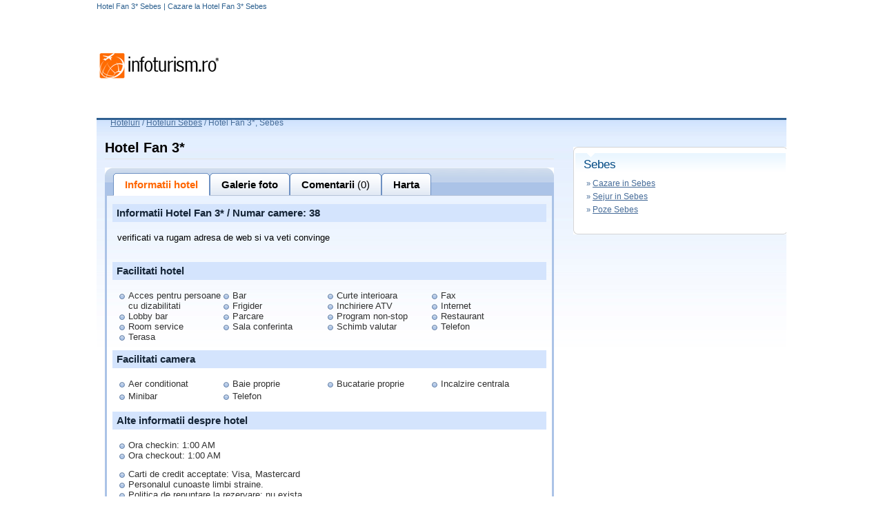

--- FILE ---
content_type: text/html; charset=UTF-8
request_url: https://hoteluri.infoturism.ro/romania/hotel-fan-romania
body_size: 8102
content:
<!DOCTYPE html PUBLIC "-//W3C//DTD XHTML 1.0 Transitional//EN"
    "http://www.w3.org/TR/xhtml1/DTD/xhtml1-transitional.dtd">
<html>
<head>
    <title>Hotel  Fan 3* Sebes | Cazare la Hotel  Fan 3* Sebes</title>
    <meta http-equiv="Content-Type" content="text/html;  charset=UTF-8">
    <meta name="description" content="Hotel  Fan 3* / Sebes - Cazare Hotel  Fan 3*, comentarii turisti si poze de la Hotel  Fan 3*">
    <meta name="keywords" content="Hotel  Fan 3* Sebes, poze Hotel  Fan 3* Sebes, comentarii Hotel  Fan 3* Sebes">
    <META NAME="ROBOTS" CONTENT="INDEX,FOLLOW">
    <meta name="revisit-after" content="2 days">
    <meta name="language" content="ro">
    <meta name="subject" content="">

    <link type="text/css" href="//static.infoturism.ro/css-site/harta_default.css" rel="stylesheet"/>
    <link type="text/css" href="//static.infoturism.ro/css-site/templates/header.css" rel="stylesheet"/>
    <link type="text/css" href="//static.infoturism.ro/css-site/templates/content-general.css" rel="stylesheet"/>
    <link type="text/css" href="//static.infoturism.ro/css-site/templates/hoteluri.css" rel="stylesheet"/>
    <link type="text/css" href="//static.infoturism.ro/jq-autoc/css-hoteluri.css" rel="stylesheet"/>
    <link href="//static.infoturism.ro/css-site/templates/footer.css" rel="stylesheet" type="text/css"/>

    <!--[if IE]>
    <link type="text/css" href="http://static.infoturism.ro/css-site/templates/hoteluri_ie.css" rel="stylesheet"/>
    <![endif]-->

    <link type="text/css" href="//static.infoturism.ro/jquery-ui/css/start/jquery-ui-1.7.2.custom.css"
          rel="stylesheet"/>
    <link type="text/css" href="//static.infoturism.ro/jquery-ui/css/start/jquery.ionutdialog.css"
          rel="stylesheet"/>
    <link type="text/css" href="//static.infoturism.ro/lightbox/css/jquery.lightbox-0.5.css" rel="stylesheet"/>

    <script type="text/javascript" src="//static.infoturism.ro/jquery-1.3.2.min.js"></script>
    <script type="text/javascript"
            src="//static.infoturism.ro/jquery-ui/js/jquery-ui-1.7.2.custom.min.js"></script>
    <script type="text/javascript" src="//static.infoturism.ro/jquery-ui/js/jquery.bgiframe.min.js"></script>
    <script type="text/javascript" src="//static.infoturism.ro/jquery-ui/js/jquery.ionutdialog.js"></script>
    <script type="text/javascript" src="//static.infoturism.ro/lightbox/js/jquery.lightbox-0.5.pack.js"></script>
    <script type="text/javascript" src="//static.infoturism.ro/passive_popup.js?zxc"></script>
    <script type="text/javascript" src="//static.infoturism.ro/js/googleDfpCommon.js"></script>

    
				<script type='text/javascript'>
				(function() {
				var useSSL = 'https:' == document.location.protocol;
				var src = (useSSL ? 'https:' : 'http:') +
				'//www.googletagservices.com/tag/js/gpt.js';
				document.write('<scr' + 'ipt src="' + src + '"></scr' + 'ipt>');
				})();
				</script>
				<script type='text/javascript' src='//static.infoturism.ro/js/google-dfp-async.js?20180625'></script>
        

    <!-- Google tag (gtag.js) -->
<script async src="https://www.googletagmanager.com/gtag/js?id=G-LQEJEF7L9Z"></script>
<script>
    window.dataLayer = window.dataLayer || [];
    function gtag(){dataLayer.push(arguments);}
    gtag('js', new Date());

    gtag('config', 'G-LQEJEF7L9Z');
</script>
<!-- End Google tag (gtag.js) -->

<script async src="https://pagead2.googlesyndication.com/pagead/js/adsbygoogle.js"></script>
<script>
    (adsbygoogle = window.adsbygoogle || []).push({
        google_ad_client: "ca-pub-4407806276346013",
        enable_page_level_ads: true
    });
</script>
<!-- End Google -->
    <!-- Facebook Pixel Code -->
<script>
    !function(f,b,e,v,n,t,s)
            {if(f.fbq)return;n=f.fbq=function(){n.callMethod?
            n.callMethod.apply(n,arguments):n.queue.push(arguments)};
            if(!f._fbq)f._fbq=n;n.push=n;n.loaded=!0;n.version='2.0';
            n.queue=[];t=b.createElement(e);t.async=!0;
            t.src=v;s=b.getElementsByTagName(e)[0];
            s.parentNode.insertBefore(t,s)}(window,document,'script',
        'https://connect.facebook.net/en_US/fbevents.js');
    fbq('init', '460185217523548');
    fbq('track', 'PageView');
</script>
<noscript>
    <img height="1" width="1"
         src="https://www.facebook.com/tr?id=460185217523548&ev=PageView
&noscript=1"/>
</noscript>
<!-- End Facebook Pixel Code -->

</head>

<body style="text-align:left">

<div class="container brandingContainer">
    <div class="brandingLeft adDesktop">
        
    </div>
    <div class="brandingRight adDesktop">
        
    </div>
    <div class="brandingTop adDesktop">
        
    </div>
</div>
<!--brandingContainer-->

<div style="width:1280px; margin:0 auto;">
    <div style="width:120px;height:600px;position:fixed;padding-left:20px;">

    </div>
    <!-- end centru -->
    <div style="width:1000px;margin: 0 auto; overflow: hidden;">
        <div style="position:relative;">
            <div id="dialog" style="text-align: left; line-height: 20px;"></div>
            <!-- header /.. -->
            <div class="meniu_top_lk_hdr">
                <div class="mtlh_center">
                    <h1 class="h1_c">Hotel  Fan 3* Sebes | Cazare la Hotel  Fan 3* Sebes</h1>
                </div>
                <div style="clear: both;"></div>
            </div>


            <div id="head" style="height: 85px;">
                <div style="float: left; margin-top: 25px;" id="div_logo"><a href="//www.infoturism.ro/"
                                                                             title="infoturism.ro"><img
                            src="//static.infoturism.ro/interface/interface_03.gif" border="0"
                            alt="Harta infoturism"/></a></div>
                <!--<div style="float: right;"><a href="/administrare/inscriere" target="_blank"><img src="http://static.infoturism.ro/hoteluri/banner_inscrie_hotel.jpg" width="730" height="92" style="border:0px"/></a></div>-->
                <div style="float: right;" id="div_banner_top">
                    
             <script type='text/javascript'>
                googletag.cmd.push(function() {
                    googletag.defineSlot('/10737968/Hoteluri_top_728x90_leaderboard', [728, 90], 'div-gpt-ad-1417531304768-0').addService(googletag.pubads());
                    googletag.pubads().enableSingleRequest();
                    
                    googletag.enableServices();
                });
            </script>
         <div id='div-gpt-ad-1417531304768-0' style='width:728px; height:90px;'>
                            <script type='text/javascript'>
                            googletag.cmd.push(function() { googletag.display('div-gpt-ad-1417531304768-0'); });
                            </script>
                        </div>
                </div>
            </div>
            <script type="text/javascript">

                $(document).ready(function () {
                    var kids = $('#div_banner_top > :not(script)').children();
                    var hgh = 0;
                    $.each(kids, function (i, v) {
                        hgh += $(v).height();
                    });
                    if (hgh < 10) {
                        $('#div_banner_top').html('<a href="/administrare/inscriere" target="_blank"><img src="//static.infoturism.ro/hoteluri/banner_inscrie_hotel.jpg" width="730" height="92" style="border:0px"/></a>');
                    }
                })
            </script>
            <div style="clear: both;"></div>


            <div id="main_content_hoteluri">

                <!-- breadcrumb /.. -->
                <div class="bcrumb" style="color:#456B98; height:20px; ">
                    <div style="float:left"><a href="/" title="Hoteluri" class="general_link">Hoteluri</a>&nbsp;</div>
                    <div style="float:left">/ <a href="/romania/" title="Hoteluri Sebes, Cauta hotel in Sebes" class="general_link">Hoteluri Sebes</a> /&nbsp;</div><h2 class="h2_bc">Hotel  Fan 3*, Sebes</h2>
                </div>
                <!-- ../ breadcrumb. -->

                <div style="width: auto; margin: 0 10px 0 10px; padding: 0;">

                    <div style="clear: both;"></div>
                    <script>
    var numar_comentarii = 0;
</script>
<script type="text/javascript" src="//static.infoturism.ro/js/hoteluri.js"></script>

<script type="text/javascript">
   function validateVarsta(f)
{
	if(!f.nume_r.value.length)
            {
                alert('Nu ati completat numele!')	
                return false;				
            }
	if(f.nume_r.value.length>20)
            {
                alert('Numele completat este prea lung!')	
                return false;				
            }		
	if(!f.prenume_r.value.length)
            {
                alert('Nu ati completat prenumele!')   
				return false;
            }
	if(f.prenume_r.value.length>20)
            {
                alert('Prenumele completat este prea lung!')	
                return false;				
            }
			
	if(!f.email_r.value.length)
            {
                alert('Nu ati completat email-ul!')   
				return false;
            }
	var emailReg = /^([\w-\.]+@([\w-]+\.)+[\w-]{2,4})?$/; 
	if(!emailReg.test(f.email_r.value))
	{
		alert('Adresa de email nu este in formatul corect!');
		return false;   
	}
	if(f.telefon_r.value.length)
	  if(f.telefon_r.value.length<6 && f.telefon_r.value.length>16)
            {
                alert('Numarul de telefon nu pare sa aiba formatul corespunzator')   
				return false;
            }							
    return true;
}
</script>

<script type="text/javascript">


$(document).ready(function(){
    $( '#comform textarea').each(function(i,v){
        $(v).click(function(){
            makePPopup( 'popup_holder2', 1 );
            setTimeout( focusInput, 100 );
        })
    })
});
function focusInput(){
    $( '#adr_email_cn').focus();
}

</script>


<table>
	<tr>
		<td width="651" align="left" valign="top">
			
			<h3 class="h3_c">Hotel  Fan 3*</h3><br />
			<div style="width: 651px; height: 41px; background: url(//static.infoturism.ro/interface/img_hoteluri/header_taburi.gif) no-repeat;">
				<!-- hp menu, hoteluri /.. -->
				<div class="m_tabs_top_hp" id="tabs">
					<div class="con_m1_hp" onclick="displayInfo('Hotel  Fan');return false;">
						<div class="left_corner_m1_hp"></div><div class="center_corner_m1_hp">Informatii hotel</div><div class="right_corner_m1_hp"></div>
					</div>
					<div class="con_m2_hp" onclick="displayGallery('Hotel  Fan');return false;">
						<div class="left_corner_m2_hp"></div><div class="center_corner_m2_hp">Galerie foto</div><div class="right_corner_m2_hp"></div>
					</div>
					<div class="con_m2_hp" onclick="displayComments('Hotel  Fan');return false;">
						<div class="left_corner_m2_hp"></div><div class="center_corner_m2_hp">Comentarii <span style="font-weight: normal;">(0)</span></div><div class="right_corner_m2_hp"></div>
					</div>
					<div class="con_m2_hp" onclick="displayHarta('Hotel  Fan');return false;">
						<div class="left_corner_m2_hp"></div><div class="center_corner_m2_hp">Harta</div><div class="right_corner_m2_hp"></div>
					</div>
			     <!--<div class="con_m2_hp" onclick="displayRez();return false;" style="display:#rezervare_h_i#;">
						<div class="left_corner_m2_hp"></div><div class="center_corner_m2_hp">Rezerva</div><div class="right_corner_m2_hp"></div>
					</div>-->

				</div>
				<!-- ../ hp menu, hoteluri. -->
				<div class="cb"></div>
			</div>
			<div id="info" class="blue_box">
				
                    
                    
                    <br/>
                    <div>
                        <div class="t_info_hotel">
                            Informatii Hotel  Fan 3*                                 
                              
                                    / Numar camere: 38
                             
                        </div>
                        <div style="padding:15px">
                            
                            <div style="font-size:13px; line-height: 1.3;" class="desc_hotel">
                                verificati va rugam adresa de web si va veti convinge
                            </div>
                        </div>
                        <div style="clear: both;"></div>
                    </div>
                    
                     
                    
                    
                    <br/>
                    <div>
                        <div class="t_info_hotel">Facilitati hotel</div>
                        <div style="padding: 15px;">
                            
                                <div style="float: left; width: 135px; background: transparent url(//static.infoturism.ro/interface/img_hoteluri/hoteluri_facilitati_bullet.gif) no-repeat scroll 3px 5px; padding: 0 0 0 16px;  font-size: 13px; color: #313131;"> Acces pentru persoane cu dizabilitati</div>
                            
                                <div style="float: left; width: 135px; background: transparent url(//static.infoturism.ro/interface/img_hoteluri/hoteluri_facilitati_bullet.gif) no-repeat scroll 3px 5px; padding: 0 0 0 16px;  font-size: 13px; color: #313131;"> Bar</div>
                            
                                <div style="float: left; width: 135px; background: transparent url(//static.infoturism.ro/interface/img_hoteluri/hoteluri_facilitati_bullet.gif) no-repeat scroll 3px 5px; padding: 0 0 0 16px;  font-size: 13px; color: #313131;"> Curte interioara</div>
                            
                                <div style="float: left; width: 135px; background: transparent url(//static.infoturism.ro/interface/img_hoteluri/hoteluri_facilitati_bullet.gif) no-repeat scroll 3px 5px; padding: 0 0 0 16px;  font-size: 13px; color: #313131;"> Fax</div>
                            
                                <div style="float: left; width: 135px; background: transparent url(//static.infoturism.ro/interface/img_hoteluri/hoteluri_facilitati_bullet.gif) no-repeat scroll 3px 5px; padding: 0 0 0 16px;  font-size: 13px; color: #313131;"> Frigider</div>
                            
                                <div style="float: left; width: 135px; background: transparent url(//static.infoturism.ro/interface/img_hoteluri/hoteluri_facilitati_bullet.gif) no-repeat scroll 3px 5px; padding: 0 0 0 16px;  font-size: 13px; color: #313131;"> Inchiriere ATV</div>
                            
                                <div style="float: left; width: 135px; background: transparent url(//static.infoturism.ro/interface/img_hoteluri/hoteluri_facilitati_bullet.gif) no-repeat scroll 3px 5px; padding: 0 0 0 16px;  font-size: 13px; color: #313131;"> Internet</div>
                            
                                <div style="float: left; width: 135px; background: transparent url(//static.infoturism.ro/interface/img_hoteluri/hoteluri_facilitati_bullet.gif) no-repeat scroll 3px 5px; padding: 0 0 0 16px;  font-size: 13px; color: #313131;"> Lobby bar</div>
                            
                                <div style="float: left; width: 135px; background: transparent url(//static.infoturism.ro/interface/img_hoteluri/hoteluri_facilitati_bullet.gif) no-repeat scroll 3px 5px; padding: 0 0 0 16px;  font-size: 13px; color: #313131;"> Parcare</div>
                            
                                <div style="float: left; width: 135px; background: transparent url(//static.infoturism.ro/interface/img_hoteluri/hoteluri_facilitati_bullet.gif) no-repeat scroll 3px 5px; padding: 0 0 0 16px;  font-size: 13px; color: #313131;"> Program non-stop</div>
                            
                                <div style="float: left; width: 135px; background: transparent url(//static.infoturism.ro/interface/img_hoteluri/hoteluri_facilitati_bullet.gif) no-repeat scroll 3px 5px; padding: 0 0 0 16px;  font-size: 13px; color: #313131;"> Restaurant</div>
                            
                                <div style="float: left; width: 135px; background: transparent url(//static.infoturism.ro/interface/img_hoteluri/hoteluri_facilitati_bullet.gif) no-repeat scroll 3px 5px; padding: 0 0 0 16px;  font-size: 13px; color: #313131;"> Room service</div>
                            
                                <div style="float: left; width: 135px; background: transparent url(//static.infoturism.ro/interface/img_hoteluri/hoteluri_facilitati_bullet.gif) no-repeat scroll 3px 5px; padding: 0 0 0 16px;  font-size: 13px; color: #313131;"> Sala conferinta</div>
                            
                                <div style="float: left; width: 135px; background: transparent url(//static.infoturism.ro/interface/img_hoteluri/hoteluri_facilitati_bullet.gif) no-repeat scroll 3px 5px; padding: 0 0 0 16px;  font-size: 13px; color: #313131;"> Schimb valutar</div>
                            
                                <div style="float: left; width: 135px; background: transparent url(//static.infoturism.ro/interface/img_hoteluri/hoteluri_facilitati_bullet.gif) no-repeat scroll 3px 5px; padding: 0 0 0 16px;  font-size: 13px; color: #313131;"> Telefon</div>
                            
                                <div style="float: left; width: 135px; background: transparent url(//static.infoturism.ro/interface/img_hoteluri/hoteluri_facilitati_bullet.gif) no-repeat scroll 3px 5px; padding: 0 0 0 16px;  font-size: 13px; color: #313131;"> Terasa</div>
                            
                        </div>
                        <div style="clear:both"></div>
                    </div>  
                     
                    
                    
                    <br/>
                    <div>
                        <div class="t_info_hotel">Facilitati camera</div>
                        <div style="padding:15px">
                            
                                <div style=" float:left; width:135px; background: transparent url(//static.infoturism.ro/interface/img_hoteluri/hoteluri_facilitati_bullet.gif) no-repeat scroll 3px 5px; padding: 0 0 0 16px; height:18px; font-size: 13px; color: #313131"> Aer conditionat</div>
                            
                                <div style=" float:left; width:135px; background: transparent url(//static.infoturism.ro/interface/img_hoteluri/hoteluri_facilitati_bullet.gif) no-repeat scroll 3px 5px; padding: 0 0 0 16px; height:18px; font-size: 13px; color: #313131"> Baie proprie</div>
                            
                                <div style=" float:left; width:135px; background: transparent url(//static.infoturism.ro/interface/img_hoteluri/hoteluri_facilitati_bullet.gif) no-repeat scroll 3px 5px; padding: 0 0 0 16px; height:18px; font-size: 13px; color: #313131"> Bucatarie proprie</div>
                            
                                <div style=" float:left; width:135px; background: transparent url(//static.infoturism.ro/interface/img_hoteluri/hoteluri_facilitati_bullet.gif) no-repeat scroll 3px 5px; padding: 0 0 0 16px; height:18px; font-size: 13px; color: #313131"> Incalzire centrala</div>
                            
                                <div style=" float:left; width:135px; background: transparent url(//static.infoturism.ro/interface/img_hoteluri/hoteluri_facilitati_bullet.gif) no-repeat scroll 3px 5px; padding: 0 0 0 16px; height:18px; font-size: 13px; color: #313131"> Minibar</div>
                            
                                <div style=" float:left; width:135px; background: transparent url(//static.infoturism.ro/interface/img_hoteluri/hoteluri_facilitati_bullet.gif) no-repeat scroll 3px 5px; padding: 0 0 0 16px; height:18px; font-size: 13px; color: #313131"> Telefon</div>
                            
                        </div>
                        <div style="clear:both"></div>
                    </div>  
                     
                 
                    
                    
                    <br/>
                    <div>
                        <div class="t_info_hotel">Alte informatii despre hotel</div>
                            <div style="padding:15px">                             
                                
                                    <div style=" background: transparent url(//static.infoturism.ro/interface/img_hoteluri/hoteluri_facilitati_bullet.gif) no-repeat scroll 3px 5px; padding: 0 0 0 16px; font-size: 13px; color: #313131"> Ora checkin: 1:00 AM</div>
                                     
                                  
                                    <div style=" background: transparent url(//static.infoturism.ro/interface/img_hoteluri/hoteluri_facilitati_bullet.gif) no-repeat scroll 3px 5px; padding: 0 0 0 16px; font-size: 13px; color: #313131"> Ora checkout: 1:00 AM</div>
                                 
                                 
                                    <br/> 
                                    <div style=" background: transparent url(//static.infoturism.ro/interface/img_hoteluri/hoteluri_facilitati_bullet.gif) no-repeat scroll 3px 5px; padding: 0 0 0 16px; font-size: 13px; color: #313131"> Carti de credit acceptate: Visa, Mastercard</div>
                                                                 
                                  
                                    <div style=" background: transparent url(//static.infoturism.ro/interface/img_hoteluri/hoteluri_facilitati_bullet.gif) no-repeat scroll 3px 5px; padding: 0 0 0 16px; font-size: 13px; color: #313131"> Personalul cunoaste limbi straine.</div>
                                                                 
                                 
                                  
                                    <div style=" background: transparent url(//static.infoturism.ro/interface/img_hoteluri/hoteluri_facilitati_bullet.gif) no-repeat scroll 3px 5px; padding: 0 0 0 16px; font-size: 13px; color: #313131"> Politica de renuntare la rezervare: nu exista</div>
                                                                 
                            </div>
                        <div style="clear:both"></div>
                    </div>  
                                                                                                   
                    
                    
                    
                    <br/>
                    <div id="recomanda" style="padding:15px">
                        <div id="reco_icons" align="right">
                            <span style="font-size:13px;">Recomanda acest hotel: </span>&nbsp;
                            <div class="addthis_inline_share_toolbox"></div>
                            <script type="text/javascript" src="//s7.addthis.com/js/300/addthis_widget.js#pubid=ra-59f058e9dd1c3861"></script>
                        </div>
                    </div>                    
                                    
                <br/>                

			</div>
                
            <div id="galerie">
                <br/>
                
                
                    <div align="center" style="padding:15px">Nu exista imagini despre Hotel  Fan 3*.</div>        
                  
                <div style="clear:both"></div> 
                <br/>                 
            </div>
			

			<!--harta-->
			<div id="harta" class="blue_box" style="display:none;">
			<div style="display:none">
			   <table>
			      <tr>
				     <td><img src="//static.infoturism.ro/interface/7recomandari/arr_info_mess_def.gif" /></td>
					 <td style="font-size:20px;">Aceasta unitate de cazare nu are harta disponibila momentan.</td>
				  </tr>
			   </table>   
		    </div>
        
			<div class="con_cr" style="margin-left:0px;">
				<div id="map" style="width:645px;height:620px;"></div>
				<script type="text/javascript" src="https://maps.google.com/maps/api/js?sensor=false"></script>
				<script type="text/javascript">
				 function ih(){
					$(function() {
						init_map();
						function init_map(){
							var lat = 45.948181; var lon = 23.587089;
							var latlng = new google.maps.LatLng(lat,lon);
							var myOptions = {
							  zoom: 15,
							  center: latlng,
							  mapTypeId: google.maps.MapTypeId.ROADMAP
							};
							map = new google.maps.Map(document.getElementById("map"),myOptions);
							var marker = new google.maps.Marker({
								  position: latlng,
								  title: ''
							  });
							marker.setMap(map);
							var contentString = ' fan *';

							var infowindow = new google.maps.InfoWindow({
								content: contentString
							});
					}
					});
				}
				</script>
			<div style="margin-left:auto; margin-right:auto;"><input type="text" name="theText" size="20" onClick="javascript:this.focus();this.select();" value="45.948181,23.587089" readonly style="border: 1px solid #CACACA; cursor: pointer; padding: 3px;"></div>		
			</div>			
		
</div>
<!--
<div id="idRez" style="background:#A9E2F3; display:#rezervare_h_i#;">
 <form action="" method="post">
   <table>
     <tr><td>Rezerva prin email</td></tr>
	 <tr>
	   <td>Nume: </td>
	   <td><input type="text" name="nume_r" id="nume_r" /></td>
	   <td>Prenume: </td>
	   <td><input type="text" name="prenume_r" id="prenume_r" /></td>
	 </tr>
	 <tr>
	   <td>Email: </td>
	   <td><input type="text" name="email_r" id="email_r" /></td>
	   <td>Telefon</td>
	   <td><input type="text" name="telefon_r" id="telefon_r" /></td>
	 </tr>
	 <tr>
	   <td>Perioada:</td>
	   <td>de la: <input type="text" id="datepicker" name="datepicker" readonly='readonly' /></td>
	   <td>pana la: <input type="text" id="datepicker2" name="datepicker2" readonly='readonly' /></td>	
       <td></td>	   
	 </tr>
	 <tr>
	   <td colspan="2">Numar adulti: <input type="text" name="numar_adulti" id="numar_adulti" /></td>
	   <td colspan="2">Numar copii: <input type="text" name="numar_copii" id="numar_copii" /></td>
	 </tr>
	 <tr>
	   <td>Alte Preferinte:</td>
	   <td colspan="3"><textarea name="alte_preferinte" id="alte_preferinte" style="width: 440px; height: 70px; margin: 0px; resize: none;"></textarea></td>
	 </tr>
	 <tr>
	  <td colspan="3"></td>
	  <td><input type="submit" class="frm_btn_cerere_oferta" value="" onclick="if(!validateVarsta(this.form)) return false;"></td>
	 </tr>
   </table>
  </form> 
</div>
 -->                                    
		</td>
		<td width="312" align="left" valign="top">
             
        
			<!-- date de contact /.. -->
           
			<!-- ../ date de contact. -->
		
		   <!-- in oras /.. -->
		   <div style="padding: 10px 0 0 0;"></div>
			<div class="con_cr">
				<div class="cr_hdr"><img src="//static.infoturism.ro/interface/harta/spc.gif" border="0" width="1" height="9" alt="" /></div>
				<div class="cr_cnt">
					<div class="b_right_title" id="events">Sebes</div>
					<table width="100%" style="padding: 0 0 0 7px;">
						<tr>
							<td align="left" valign="top" style="padding: 0 7px 10px 10px; color:#456B98">
								
									<div style="margin-bottom:5px">&raquo; <a href="https://www.infoturism.ro/cazare/romania/" class="lk_right_hoteluri" title="Cazare in Sebes" target="_blank">Cazare in Sebes</a></div>
								

								
									<div style="margin-bottom:5px">&raquo; <a href="https://www.infoturism.ro/sejur/romania/" class="lk_right_hoteluri" title="Sejur in Sebes" target="_blank">Sejur in Sebes</a></div>
								  
								
								
									<div style="margin-bottom:5px">&raquo; <a href="https://www.infoturism.ro/poze/romania/" class="lk_right_hoteluri" title="Poze Sebes" target="_blank">Poze Sebes</a></div>
								 
                                
							</td>
						</tr>
					</table>
					<div style="clear: both; padding: 5px 0 0 0;"></div>
					<!-- <div align="right" style="margin-right:10px"><a href="http://www.infoturism.ro/sejur/#seo_text#/" style="color:#D2390A" target="_blank">vezi toate ofertele</a></div> -->
				</div>
				<div class="cr_ftr"><img src="//static.infoturism.ro/interface/harta/spc.gif" border="0" width="1" height="7" alt="" /></div>
			</div>
			<!-- ../ in oras. -->

			<div style="padding: 10px 0 0 0;"></div>
						
             <div style="margin: 12px 0 0 31px;">
                
             <script type='text/javascript'>
                googletag.cmd.push(function() {
                    googletag.defineSlot('/10737968/Hoteluri_rightbox_300x250_down', [300, 250], 'div-gpt-ad-1417531754480-0').addService(googletag.pubads());
                    googletag.pubads().enableSingleRequest();
                    
                    googletag.enableServices();
                });
            </script>
         <div id='div-gpt-ad-1417531754480-0' style='width:300px; height:250px;'>
                            <script type='text/javascript'>
                            googletag.cmd.push(function() { googletag.display('div-gpt-ad-1417531754480-0'); });
                            </script>
                        </div>
			<div style="padding: 7px 0 0 0;"></div>
		</td>
	</tr>
	<tr>
		<td colspan="2">
					
		</td>
	</tr>
</table>








<!-- recomandari /.. -->
<div class="popup_holder" id="popup_holder">
    <div class="reclinks">
        <div>Adauga link pe Blog-uri / Forum-uri</div>
    
        <label>
            Publica link pe blog-uri, site-uri web (cod HTML):<br />
            <input type="text" onclick="this.select();" value='<a href="//hoteluri.infoturism.ro/romania/hotel-fan-romania">Hotel  Fan 3*</a>' readonly="readonly" />
        </label>

        <label>
            Publica link pe un forum (cod BBcode):<br />
            <input type="text" onclick="this.select();" value="[URL=https://hoteluri.infoturism.ro/romania/hotel-fan-romania]Hotel  Fan 3*[/URL]" readonly="readonly" />
        </label>

        <label>
            Link direct catre hotel:<br />
            <input type="text" onclick="this.select();" value="https://hoteluri.infoturism.ro/romania/hotel-fan-romania" readonly="readonly" />
        </label>
    </div>
</div>
<!-- ../ recomandari. -->






<!-- login /.. -->

<div class="popup_holder" id="popup_holder2" style="text-align: left;" align="left">
	<div style="width: 510px;">
	<fieldset class="register_c">
		<legend>Date utilizator</legend>
		<div style="font-size:11px; color: #999; padding: 2px 0 0 10px;">Pentru a putea face aceasta actiune trebuie sa ai cont de utilizator pe InfoTurism.ro</div>
			<table class="frm_rez13215" id="amcont" border="0" width="100%" cellpadding="0" cellspacing="0">
				<tr class="cassdf_im">
					<td align="right">
						<label for="adr_email_cn"><b>*</b>Adresa e-mail:&nbsp;&nbsp;</label>
					</td>
					<td align="left">
						<input name="adr_email_cn" type="text" id="adr_email_cn" value="" class="text_lfrm text_frm_general_new" style="width: 145px;" />
					</td>
				</tr>
				<tr class="cassdf_im">
					<td align="right">
						<label for="parola_cn"><b>*</b>Parola:&nbsp;&nbsp;</label>
					</td>
					<td align="left">
						<input name="parola_cn" type="password" id="parola_cn" value="" class="text_lfrm text_frm_general_new" style="width: 145px;" />
					</td>
				</tr>
			</table>
		<div style="color: #999; padding: 2px 0 0 10px;">Campurile marcate cu (*), sunt obligatorii.</div>
	</fieldset>
		<div style="text-align:center;margin-top:10px;">
			<input type="submit" class="btn_gen_frm_it" value="Trimite" name="login" id="subbt" align="center" onclick="login()" />
		</div>
	</div>
    <div style="margin-top:15px" align="right">
        <a href="//www.infoturism.ro/turisti/" target="_blank" style="color:#0D67AC"><b>Cont nou &raquo;</b></a>
    </div>
</div>

<!-- ../ login. -->




<!-- rezervari /.. -->
<!--
<div id="rezervari">
        <div class="s_frm_c_m011" style="width: 670px;">

                <form method="post" action="" style="display: inline; margin: 0;">
                    <table class="frm_rez13214" width="100%" cellpadding="0" cellspacing="0" border="0">
                        <tr>
                            <td colspan="2" align="left"><div class="titlu_rezervare">Rezerva prin email!</div></td>    
                        </tr>
                        <tr class="cassdf">
                            <td align="right" nowrap="nowrap">
                                <label for="numar_adulti">Numar adulti si copii peste 12 ani:&nbsp;</label>
                            </td>
                            <td align="left">
                                <select name="numar_adulti" id="numar_adulti"><option value='1' >1</option><option value='2' >2</option><option value='3' >3</option><option value='4' >4</option><option value='5' >5</option></select>&nbsp;&nbsp;&nbsp;&nbsp;&nbsp;&nbsp;&nbsp;&nbsp;

                                
                                <label for="numar_copii">Numar copii sub 12 ani:</label> 
                                <select name="numar_copii" id="numar_copii"><option value='0' selected>0</option><option value='1' >1</option><option value='2' >2</option><option value='3' >3</option><option value='4' >4</option><option value='5' >5</option></select>
                            </td>
                        </tr>
                        <tr>
                            <td colspan="2" align="left">&nbsp;</td>

                        </tr>
                        <tr class="cassdf">
                            <td align="right">Perioada:&nbsp;</td>
                            <td align="left" style="color: #e63f0c; font-size: 14px;"><span id="de_la"></span> - <span id="pana_la"></span></td>
                        </tr>
                        <tr>
                            <td colspan="2" align="left">&nbsp;</td>    
                        </tr>

                        <tr class="cassdf">
                            <td align="right" valign="top" nowrap="nowrap"><label for="alte_prefer">Alte preferinte:</label> </td>
                            <td align="left">
                                <textarea name="alte_preferinte" id="alte_prefer" style="width: 440px; height: 160px;"></textarea>
                            </td>
                        </tr>
                        <tr>

                            <td colspan="2" align="left">&nbsp;</td>    
                        </tr>                       
                    </table>
                </form>

            </div>
</div>

<script type="text/javascript">
    $(document).ready(function(){
        $('#rezervari').mydialog({
                width:690,
                height:400,
                url: 'index.php?p=loadOraseRom',
                loadurl: 'open'
        });
    })
</script>
-->
<!-- ../ rezervari. -->

                </div>
                <div style="clear: both;"></div>
            </div>
        </div>
        <!-- content /.. -->

        <!-- footer /.. -->
        <div id="con_ftr">
            <div align="center" class="con_cnt_f_ind">
                <div class="cnt_f_ind">
                    <div style="clear: both;"></div>
                    <table cellpadding="3" cellspacing="2">
                        <tr>
                            <td style="width:100px" valign="middle">
                                <div class="infoturism_t">Infoturism:</div>
                            </td>
                            <td align="left" valign="middle">
                                <div class="footer_links">
                                    <a href="//www.infoturism.ro/parteneri/" title="Parteneri Infoturism.ro">Parteneri</a>
                                    |
                                    <!-- link harti /.. -->
                                    <a href="//harta.infoturism.ro/" title="Harti si destinatii">Harti si
                                        destinatii</a> |
                                    <!-- ../ link harti. -->
                                    <a href="//cursul-valutar.infoturism.ro/" title="Curs valutar">Curs valutar</a>
                                    |

                                    <a href="//www.infoturism.ro/litoral/oferte-cazare-sejur/"
                                       title="Oferte Litoral 2014">Litoral</a> |
                                    <a href="//www.infoturism.ro/revelion/" title="Oferte revelion">Revelion</a> |
                                    <a href="//www.infoturism.ro/oferte/" target="_blank"
                                       title="Oferte turism 2014">Oferte turism</a> |
                                    <!-- link inchirieri masini /.. -->
                                    <a href="//www.infoturism.ro/inchirieri-masini/" target="_blank"
                                       title="Oferte inchirieri auto, rent a car">Rent a car</a> |
                                    <!-- ../ link inchirieri masini -->
                                    <a href="//www.infoturism.ro/bilete-avion/" target="_blank"
                                       title="Bilete avion">Bilete avion</a>|
                                </div>
                            </td>
                        </tr>
                    </table>

                    <div style="clear: both;"></div>
                    <div style="padding: 18px 0 0 0;"></div>
                    <div style="clear: both;"></div>

                    <div class="ftr_u">
                        <table width="100%" cellpadding="0" cellspacing="0" border="0">
                            <tr>
                                <td width="75%" align="left" valign="top">
                                    &copy; 2001 - 2026 <strong>InfoTurism Media srl.</strong> Toate drepturile
                                    rezervate | <a href="//www.infoturism.ro/contact/" rel="nofollow">Contact
                                        Infoturism.ro</a>

                                    <br/>
                                    <a href="//www.infoturism.ro/termeni-conditii/" title="Termenii si Conditiile de Utilizare" rel="nofollow">Termenii si conditiile de utilizare</a>
                                    <br/>
                                    <a href="//www.infoturism.ro/politica-date-caracter-personal" title="Politica de confidentialitate">Politica de confidentialitate </a>
                                    <br/>
                                    <a href="/cookies/" title="Politica de cookie" rel="nofollow">Politica de cookie</a>
                                </td>
                                <td width="25%" align="right" valign="top" nowrap="nowrap">
                                    
                                </td>
                            </tr>
                        </table>
                        <br/><br/>
                    </div>
                    <div style="clear: both;"></div>
                </div>
            </div>
        </div>
        <div id="brat"></div>
        <!-- ../ footer. -->
    </div>
</div>

</body>
</html>












	
<!-- 
Page generated in 0.0647819042206
-->

--- FILE ---
content_type: text/html; charset=utf-8
request_url: https://www.google.com/recaptcha/api2/aframe
body_size: 267
content:
<!DOCTYPE HTML><html><head><meta http-equiv="content-type" content="text/html; charset=UTF-8"></head><body><script nonce="RKZ4vUnea93vMaDKYCxeRg">/** Anti-fraud and anti-abuse applications only. See google.com/recaptcha */ try{var clients={'sodar':'https://pagead2.googlesyndication.com/pagead/sodar?'};window.addEventListener("message",function(a){try{if(a.source===window.parent){var b=JSON.parse(a.data);var c=clients[b['id']];if(c){var d=document.createElement('img');d.src=c+b['params']+'&rc='+(localStorage.getItem("rc::a")?sessionStorage.getItem("rc::b"):"");window.document.body.appendChild(d);sessionStorage.setItem("rc::e",parseInt(sessionStorage.getItem("rc::e")||0)+1);localStorage.setItem("rc::h",'1769248004434');}}}catch(b){}});window.parent.postMessage("_grecaptcha_ready", "*");}catch(b){}</script></body></html>